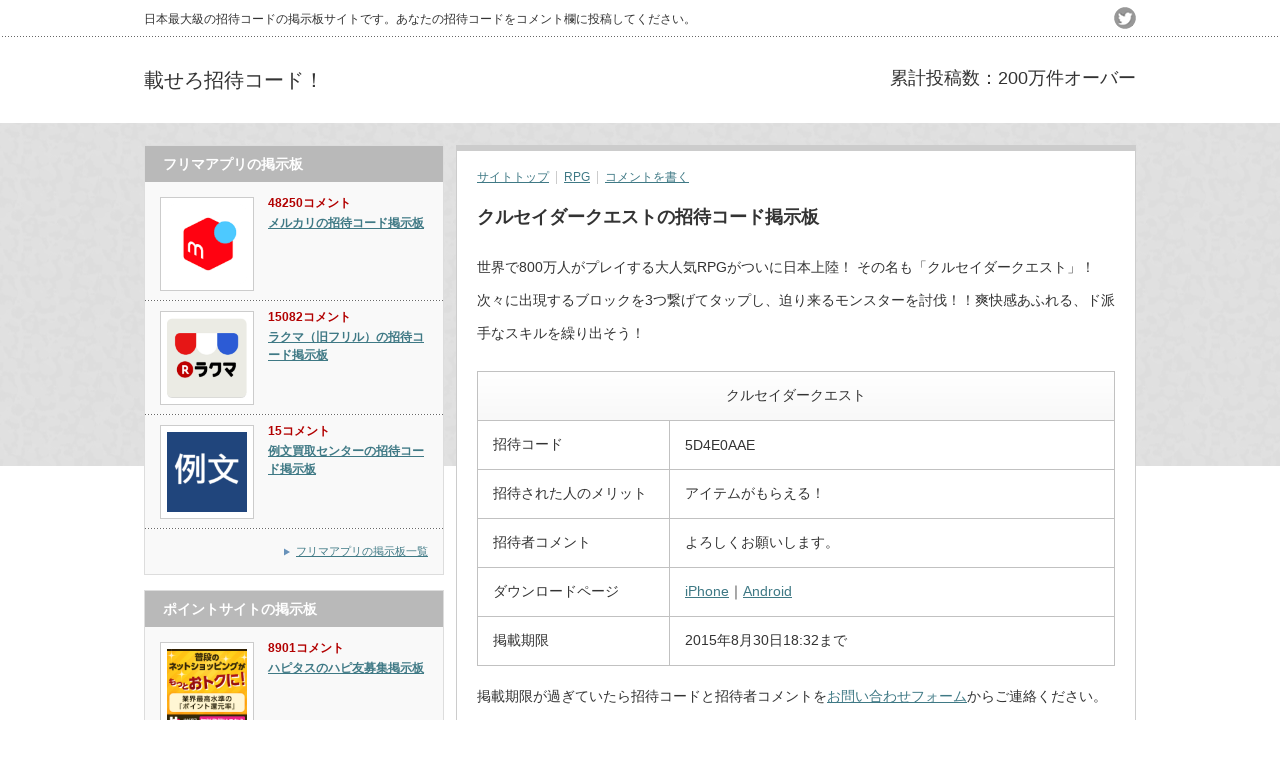

--- FILE ---
content_type: text/html; charset=UTF-8
request_url: https://nosero-app.com/game/rpg/crusaders-quest
body_size: 8278
content:
<!DOCTYPE html PUBLIC "-//W3C//DTD XHTML 1.1//EN" "http://www.w3.org/TR/xhtml11/DTD/xhtml11.dtd">
<!--[if lt IE 9]><html xmlns="http://www.w3.org/1999/xhtml" class="ie"><![endif]-->
<!--[if (gt IE 9)|!(IE)]><!--><html xmlns="http://www.w3.org/1999/xhtml"><!--<![endif]-->
<head profile="http://gmpg.org/xfn/11">
<meta http-equiv="Content-Type" content="text/html; charset=UTF-8" />
<meta http-equiv="X-UA-Compatible" content="IE=edge,chrome=1" />
<meta name="viewport" content="width=device-width" />
<meta name="google-site-verification" content="mFYZAVw9z_LZJxy2VeLaPMGSCu57ToY-yQFuwBESyIY" />
<title>クルセイダークエストの招待コード掲示板 | 載せろ招待コード！</title>
<meta name="description" content="世界で800万人がプレイする大人気RPGがついに日本上陸！ その名も「クルセイダークエスト」！次々に出現するブロックを3つ繋げてタップし、迫り来るモンスターを討伐！！爽快感あふれる、ド派手なスキルを繰り出そう！クルセイダークエスト招待コード…" />
<link rel="alternate" type="application/rss+xml" title="載せろ招待コード！ RSS Feed" href="https://nosero-app.com/feed" />
<link rel="alternate" type="application/atom+xml" title="載せろ招待コード！ Atom Feed" href="https://nosero-app.com/feed/atom" /> 
<link rel="pingback" href="https://nosero-app.com/xmlrpc.php" />


 

<!-- All in One SEO Pack 2.5 by Michael Torbert of Semper Fi Web Design[604,642] -->
<meta name="description"  content="世界で800万人がプレイする大人気RPGがついに日本上陸！ その名も「クルセイダークエスト」！次々に出現するブロックを3つ繋げてタップし、迫り来るモンスターを討伐！！爽快感あふれる、ド派手なスキルを繰り出そう！クルセイダークエスト招待コード5D4E0AAE招待された人のメリットアイテムがもらえる！招待者コメントよろしくお願いします。ダウンロードページiPhone｜Android掲載期限2015年8月30日18:32まで掲載期限が過ぎていたら招待コードと招待者コメントをお問い合わせフォームからご連絡ください。 あなたの招待コードを1週間掲載します。" />

<link rel="canonical" href="https://nosero-app.com/game/rpg/crusaders-quest" />
<!-- /all in one seo pack -->
<link rel='dns-prefetch' href='//s.w.org' />
<link rel="alternate" type="application/rss+xml" title="載せろ招待コード！ &raquo; クルセイダークエストの招待コード掲示板 のコメントのフィード" href="https://nosero-app.com/game/rpg/crusaders-quest/feed" />
		<script type="text/javascript">
			window._wpemojiSettings = {"baseUrl":"https:\/\/s.w.org\/images\/core\/emoji\/11\/72x72\/","ext":".png","svgUrl":"https:\/\/s.w.org\/images\/core\/emoji\/11\/svg\/","svgExt":".svg","source":{"concatemoji":"https:\/\/nosero-app.com\/wp-includes\/js\/wp-emoji-release.min.js?ver=4.9.26"}};
			!function(e,a,t){var n,r,o,i=a.createElement("canvas"),p=i.getContext&&i.getContext("2d");function s(e,t){var a=String.fromCharCode;p.clearRect(0,0,i.width,i.height),p.fillText(a.apply(this,e),0,0);e=i.toDataURL();return p.clearRect(0,0,i.width,i.height),p.fillText(a.apply(this,t),0,0),e===i.toDataURL()}function c(e){var t=a.createElement("script");t.src=e,t.defer=t.type="text/javascript",a.getElementsByTagName("head")[0].appendChild(t)}for(o=Array("flag","emoji"),t.supports={everything:!0,everythingExceptFlag:!0},r=0;r<o.length;r++)t.supports[o[r]]=function(e){if(!p||!p.fillText)return!1;switch(p.textBaseline="top",p.font="600 32px Arial",e){case"flag":return s([55356,56826,55356,56819],[55356,56826,8203,55356,56819])?!1:!s([55356,57332,56128,56423,56128,56418,56128,56421,56128,56430,56128,56423,56128,56447],[55356,57332,8203,56128,56423,8203,56128,56418,8203,56128,56421,8203,56128,56430,8203,56128,56423,8203,56128,56447]);case"emoji":return!s([55358,56760,9792,65039],[55358,56760,8203,9792,65039])}return!1}(o[r]),t.supports.everything=t.supports.everything&&t.supports[o[r]],"flag"!==o[r]&&(t.supports.everythingExceptFlag=t.supports.everythingExceptFlag&&t.supports[o[r]]);t.supports.everythingExceptFlag=t.supports.everythingExceptFlag&&!t.supports.flag,t.DOMReady=!1,t.readyCallback=function(){t.DOMReady=!0},t.supports.everything||(n=function(){t.readyCallback()},a.addEventListener?(a.addEventListener("DOMContentLoaded",n,!1),e.addEventListener("load",n,!1)):(e.attachEvent("onload",n),a.attachEvent("onreadystatechange",function(){"complete"===a.readyState&&t.readyCallback()})),(n=t.source||{}).concatemoji?c(n.concatemoji):n.wpemoji&&n.twemoji&&(c(n.twemoji),c(n.wpemoji)))}(window,document,window._wpemojiSettings);
		</script>
		<style type="text/css">
img.wp-smiley,
img.emoji {
	display: inline !important;
	border: none !important;
	box-shadow: none !important;
	height: 1em !important;
	width: 1em !important;
	margin: 0 .07em !important;
	vertical-align: -0.1em !important;
	background: none !important;
	padding: 0 !important;
}
</style>
<link rel='stylesheet' id='contact-form-7-css'  href='https://nosero-app.com/wp-content/plugins/contact-form-7/includes/css/styles.css?ver=4.4.2' type='text/css' media='all' />
<script type='text/javascript' src='https://nosero-app.com/wp-includes/js/jquery/jquery.js?ver=1.12.4'></script>
<script type='text/javascript' src='https://nosero-app.com/wp-includes/js/jquery/jquery-migrate.min.js?ver=1.4.1'></script>
<link rel='https://api.w.org/' href='https://nosero-app.com/wp-json/' />
<link rel='prev' title='鍵と魔法とルーレット（鍵ルー）の招待コード掲示板' href='https://nosero-app.com/game/rpg/kagiru' />
<link rel='next' title='ランページランドランカーズの招待コード掲示板' href='https://nosero-app.com/game/rpg/ralara' />
<link rel='shortlink' href='https://nosero-app.com/?p=451' />
<link rel="alternate" type="application/json+oembed" href="https://nosero-app.com/wp-json/oembed/1.0/embed?url=https%3A%2F%2Fnosero-app.com%2Fgame%2Frpg%2Fcrusaders-quest" />
<link rel="alternate" type="text/xml+oembed" href="https://nosero-app.com/wp-json/oembed/1.0/embed?url=https%3A%2F%2Fnosero-app.com%2Fgame%2Frpg%2Fcrusaders-quest&#038;format=xml" />
<script type="text/javascript" src="https://nosero-app.com/wp-content/plugins/si-captcha-for-wordpress/captcha/si_captcha.js?ver=1770093258"></script>
<!-- begin SI CAPTCHA Anti-Spam - login/register form style -->
<style type="text/css">
.si_captcha_small { width:175px; height:45px; padding-top:10px; padding-bottom:10px; }
.si_captcha_large { width:250px; height:60px; padding-top:10px; padding-bottom:10px; }
img#si_image_com { border-style:none; margin:0; padding-right:5px; float:left; }
img#si_image_reg { border-style:none; margin:0; padding-right:5px; float:left; }
img#si_image_log { border-style:none; margin:0; padding-right:5px; float:left; }
img#si_image_side_login { border-style:none; margin:0; padding-right:5px; float:left; }
img#si_image_checkout { border-style:none; margin:0; padding-right:5px; float:left; }
img#si_image_jetpack { border-style:none; margin:0; padding-right:5px; float:left; }
img#si_image_bbpress_topic { border-style:none; margin:0; padding-right:5px; float:left; }
.si_captcha_refresh { border-style:none; margin:0; vertical-align:bottom; }
div#si_captcha_input { display:block; padding-top:15px; padding-bottom:5px; }
label#si_captcha_code_label { margin:0; }
input#si_captcha_code_input { width:65px; }
p#si_captcha_code_p { clear: left; padding-top:10px; }
.si-captcha-jetpack-error { color:#DC3232; }
</style>
<!-- end SI CAPTCHA Anti-Spam - login/register form style -->
<link rel="icon" href="https://nosero-app.com/wp-content/uploads/2016/05/cropped-4227b614334d23d808f0ab3943dce68c-32x32.jpg" sizes="32x32" />
<link rel="icon" href="https://nosero-app.com/wp-content/uploads/2016/05/cropped-4227b614334d23d808f0ab3943dce68c-192x192.jpg" sizes="192x192" />
<link rel="apple-touch-icon-precomposed" href="https://nosero-app.com/wp-content/uploads/2016/05/cropped-4227b614334d23d808f0ab3943dce68c-180x180.jpg" />
<meta name="msapplication-TileImage" content="https://nosero-app.com/wp-content/uploads/2016/05/cropped-4227b614334d23d808f0ab3943dce68c-270x270.jpg" />


<link rel="stylesheet" href="https://nosero-app.com/wp-content/themes/an_tcd014/style.css?ver=1.9" type="text/css" />
<link rel="stylesheet" href="https://nosero-app.com/wp-content/themes/an_tcd014/comment-style.css?ver=1.9" type="text/css" />

<link rel="stylesheet" media="screen and (min-width:641px)" href="https://nosero-app.com/wp-content/themes/an_tcd014/style_pc.css?ver=1.9" type="text/css" />
<link rel="stylesheet" media="screen and (max-width:640px)" href="https://nosero-app.com/wp-content/themes/an_tcd014/style_sp.css?ver=1.9" type="text/css" />

<link rel="stylesheet" href="https://nosero-app.com/wp-content/themes/an_tcd014/japanese.css?ver=1.9" type="text/css" />

<script type="text/javascript" src="https://nosero-app.com/wp-content/themes/an_tcd014/js/jscript.js?ver=1.9"></script>
<script type="text/javascript" src="https://nosero-app.com/wp-content/themes/an_tcd014/js/scroll.js?ver=1.9"></script>
<script type="text/javascript" src="https://nosero-app.com/wp-content/themes/an_tcd014/js/comment.js?ver=1.9"></script>
<script type="text/javascript" src="https://nosero-app.com/wp-content/themes/an_tcd014/js/rollover.js?ver=1.9"></script>
<!--[if lt IE 9]>
<link id="stylesheet" rel="stylesheet" href="https://nosero-app.com/wp-content/themes/an_tcd014/style_pc.css?ver=1.9" type="text/css" />
<script type="text/javascript" src="https://nosero-app.com/wp-content/themes/an_tcd014/js/ie.js?ver=1.9"></script>
<![endif]-->

<!--[if IE 7]>
<link rel="stylesheet" href="https://nosero-app.com/wp-content/themes/an_tcd014/ie7.css?ver=1.9" type="text/css" />
<![endif]-->

<style type="text/css">
body { font-size:14px; }

a
 { color:#3F7985; }

a:hover, #related_post .title a:hover, #previous_next_post a:hover, .page_navi p.back a:hover:hover, #post_list .title a:hover,
 .recommend_gallery .title a:hover, .recommend_gallery a.link:hover, #logo_text a:hover, #footer_logo_text a:hover
 { color:#003D53; }

#wp-calendar td a:hover, #wp-calendar #prev a:hover, #wp-calendar #next a:hover, .page_navi a:hover, #submit_comment:hover
 { background:#3F7985; }

#guest_info input:focus, #comment_textarea textarea:focus, #submit_comment:hover
 { border:1px solid #3F7985; }

#return_top:hover {  background-color:#3F7985; }

</style>

<script>
  (function(i,s,o,g,r,a,m){i['GoogleAnalyticsObject']=r;i[r]=i[r]||function(){
  (i[r].q=i[r].q||[]).push(arguments)},i[r].l=1*new Date();a=s.createElement(o),
  m=s.getElementsByTagName(o)[0];a.async=1;a.src=g;m.parentNode.insertBefore(a,m)
  })(window,document,'script','//www.google-analytics.com/analytics.js','ga');

  ga('create', 'UA-66241383-1', 'auto');
  ga('send', 'pageview');

</script>
</head>
<body class=" no_nav default">

 <div id="header" class="clearfix">

  <!-- site description -->
  <h1 id="site_description">日本最大級の招待コードの掲示板サイトです。あなたの招待コードをコメント欄に投稿してください。</h1>

  <!-- logo -->
  <h2 id="logo_text"><a href="https://nosero-app.com/">載せろ招待コード！</a></h2>

  <!-- social button -->
    <ul id="social_link" class="clearfix">
         <li><a class="target_blank" href="https://twitter.com/torisedo"><img class="rollover" src="https://nosero-app.com/wp-content/themes/an_tcd014/img/header/twitter.png" alt="twitter" title="twitter" /></a></li>
        </ul>
  
  <!-- global menu -->
  
  <!-- banner -->
      <div id="header_banner">
     <br/><font size="4">累計投稿数：200万件オーバー</font>    </div>
    
 </div><!-- END #header -->

 <div id="contents" class="clearfix">

  <!-- smartphone banner -->
  

<div id="main_col">


 <div class="post clearfix">

    <ul id="single_meta" class="meta clearfix">
   <li class="post_category"><a href="https://nosero-app.com/">サイトトップ</a></li>   <li class="post_category"><a href="https://nosero-app.com/category/game/rpg" rel="category tag">RPG</a></li>      <li class="post_comment"><a href="https://nosero-app.com/game/rpg/crusaders-quest#respond">コメントを書く</a></li>  </ul>
  
  <h2 class="page_headline">クルセイダークエストの招待コード掲示板</h2>

      
  
  <p>世界で800万人がプレイする大人気RPGがついに日本上陸！ その名も「クルセイダークエスト」！次々に出現するブロックを3つ繋げてタップし、迫り来るモンスターを討伐！！爽快感あふれる、ド派手なスキルを繰り出そう！</p>
<table>
<tbody>
<tr>
<th colspan="2">クルセイダークエスト</th>
</tr>
<tr>
<td width="30%">招待コード</td>
<td width="70%">5D4E0AAE</td>
</tr>
<tr>
<td width="30%">招待された人のメリット</td>
<td width="70%">アイテムがもらえる！</td>
</tr>
<tr>
<td width="30%">招待者コメント</td>
<td width="70%">よろしくお願いします。</td>
</tr>
<tr>
<td width="30%">ダウンロードページ</td>
<td width="70%"><a href="https://itunes.apple.com/jp/app/kuruseidakuesuto/id901858272?mt=8&amp;ign-mpt=uo%3D4" target="_blank">iPhone</a>｜<a href="https://play.google.com/store/apps/details?id=com.nhnent.SKQUEST&amp;hl=ja" target="_blank">Android</a></td>
</tr>
<tr>
<td width="30%">掲載期限</td>
<td width="70%">2015年8月30日18:32まで</td>
</tr>
</tbody>
</table>
<p>掲載期限が過ぎていたら招待コードと招待者コメントを<a href="https://nosero-app.com/contact">お問い合わせフォーム</a>からご連絡ください。 </p>
<p><span style="color: #800000;">あなたの招待コードを1週間掲載します。</span></p>
  
  
      
 </div><!-- END .post -->

 
 
 
 



<h3 class="headline3" id="comment_headline">コメント</h3>

<div id="comment_header" class="clearfix">

 <ul id="comment_header_right">
   <li id="trackback_closed">トラックバックは利用できません。</li>
   <li id="comment_closed">コメント (0)</li>
 </ul>


</div><!-- END #comment_header -->

<div id="comments">
 <div id="comment_area">
  <!-- start commnet -->
  <ol class="commentlist">
	    <li class="comment">
     <div class="comment-content no-comment-content"><p>この記事へのコメントはありません。</p></div>
    </li>
	  </ol>
  <!-- comments END -->

  
 </div><!-- #comment-list END -->

 <div id="trackback_area">
 <!-- start trackback -->
  <!-- trackback end -->
 </div><!-- #trackbacklist END -->

 


 
 <fieldset class="comment_form_wrapper" id="respond">

    <div id="cancel_comment_reply"><a rel="nofollow" id="cancel-comment-reply-link" href="/game/rpg/crusaders-quest#respond" style="display:none;">返信をキャンセルする。</a></div>
  
  <form action="https://nosero-app.com/wp-comments-post.php" method="post" id="commentform">

   
   <div id="guest_info">
    <div id="guest_name"><label for="author"><span>名前</span></label><input type="text" name="author" id="author" value="" size="22" tabindex="1"  /></div>
       </div>

   
   <div id="comment_textarea">
    <textarea name="comment" id="comment" cols="50" rows="10" tabindex="4"></textarea>
   </div>

   
   <div id="submit_comment_wrapper">
    
<div id="captchaImgDiv">

<div class="si_captcha_small"><img id="si_image_com" src="https://nosero-app.com/wp-content/plugins/si-captcha-for-wordpress/captcha/securimage_show.php?si_sm_captcha=1&amp;si_form_id=com&amp;prefix=Oa4Gz9PMHtq7DFEo" width="132" height="45" alt="CAPTCHA" title="CAPTCHA" />
    <input id="si_code_com" name="si_code_com" type="hidden"  value="Oa4Gz9PMHtq7DFEo" />
    <div id="si_refresh_com">
<a href="#" rel="nofollow" title="画像変更" onclick="si_captcha_refresh('si_image_com','com','/wp-content/plugins/si-captcha-for-wordpress/captcha','https://nosero-app.com/wp-content/plugins/si-captcha-for-wordpress/captcha/securimage_show.php?si_sm_captcha=1&amp;si_form_id=com&amp;prefix='); return false;">
      <img class="si_captcha_refresh" src="https://nosero-app.com/wp-content/plugins/si-captcha-for-wordpress/captcha/images/refresh.png" width="22" height="20" alt="画像変更" onclick="this.blur();" /></a>
  </div>
  </div>

<p id="si_captcha_code_p">
<input id="si_captcha_code" name="si_captcha_code" type="text" />
<label for="si_captcha_code" >上記画像の4文字を入力</label><span class="required"></span>
</p>
</div>
      <script type='text/javascript'>
          var sUrlInput = document.getElementById("comment");
                  var oParent = sUrlInput.parentNode;
          var sSubstitue = document.getElementById("captchaImgDiv");
                  oParent.appendChild(sSubstitue, sUrlInput);
      </script>
            <noscript>
          <style type='text/css'>#submit {display:none;}</style><br />           <input name="submit" type="submit" id="submit-alt" tabindex="6" value="コメント送信" />
          </noscript>
  <p class="tsa_param_field_tsa_" style="display:none;">email confirm<span class="required">*</span><input type="text" name="tsa_email_param_field___" id="tsa_email_param_field___" size="30" value="" />
	</p><p class="tsa_param_field_tsa_2" style="display:none;">post date<span class="required">*</span><input type="text" name="tsa_param_field_tsa_3" id="tsa_param_field_tsa_3" size="30" value="2026-02-03 04:34:18" />
	</p>    <input name="submit" type="submit" id="submit_comment" tabindex="5" value="コメントを書く" title="コメントを書く" alt="コメントを書く" />
   </div>
   <div id="input_hidden_field">
        <input type='hidden' name='comment_post_ID' value='451' id='comment_post_ID' />
<input type='hidden' name='comment_parent' id='comment_parent' value='0' />
       </div>

  </form>

<br/><small><center><a href="https://nosero-app.com/nosero/renraku">当サイトのルールと管理人連絡用掲示板</a></center>
<center>初めて投稿される方は必ずご確認ください</center></small>
 </fieldset><!-- #comment-form-area END -->
	 

</div><!-- #comment end -->
 <div class="page_navi clearfix">
<p class="back"><a href="https://nosero-app.com/">トップページに戻る</a></p>
</div>

</div><!-- END #main_col -->


<div id="side_col">

 
             <div id="side_widget2">
      <div class="side_widget clearfix featured_widget" id="featured_widget-3">
<h3 class="side_headline">フリマアプリの掲示板</h3>
<ul>
  <li class="clearfix">
  <a class="image" href="https://nosero-app.com/shopping/fleamarket/mercari"><img width="128" height="128" src="https://nosero-app.com/wp-content/uploads/2016/01/4b8316d2677637b6033b83023ed6cef3-128x128.png" class="attachment-small_size size-small_size wp-post-image" alt="" srcset="https://nosero-app.com/wp-content/uploads/2016/01/4b8316d2677637b6033b83023ed6cef3-128x128.png 128w, https://nosero-app.com/wp-content/uploads/2016/01/4b8316d2677637b6033b83023ed6cef3-150x150.png 150w, https://nosero-app.com/wp-content/uploads/2016/01/4b8316d2677637b6033b83023ed6cef3.png 180w" sizes="(max-width: 128px) 100vw, 128px" /></a>
  <div class="info">
<p class="date">48250コメント</p>   <a class="title" href="https://nosero-app.com/shopping/fleamarket/mercari">メルカリの招待コード掲示板</a>
	  
  </div>
 </li>
  <li class="clearfix">
  <a class="image" href="https://nosero-app.com/shopping/fleamarket/fril"><img width="128" height="128" src="https://nosero-app.com/wp-content/uploads/2016/01/7afdd4fb5ddd75199f6c9b020a1d5de8-128x128.png" class="attachment-small_size size-small_size wp-post-image" alt="" srcset="https://nosero-app.com/wp-content/uploads/2016/01/7afdd4fb5ddd75199f6c9b020a1d5de8-128x128.png 128w, https://nosero-app.com/wp-content/uploads/2016/01/7afdd4fb5ddd75199f6c9b020a1d5de8-150x150.png 150w, https://nosero-app.com/wp-content/uploads/2016/01/7afdd4fb5ddd75199f6c9b020a1d5de8.png 240w" sizes="(max-width: 128px) 100vw, 128px" /></a>
  <div class="info">
<p class="date">15082コメント</p>   <a class="title" href="https://nosero-app.com/shopping/fleamarket/fril">ラクマ（旧フリル）の招待コード掲示板</a>
	  
  </div>
 </li>
  <li class="clearfix">
  <a class="image" href="https://nosero-app.com/shopping/fleamarket/reibun"><img width="128" height="128" src="https://nosero-app.com/wp-content/uploads/2015/12/e3f235f1b68739f244fd574d1688ffce-128x128.png" class="attachment-small_size size-small_size wp-post-image" alt="" srcset="https://nosero-app.com/wp-content/uploads/2015/12/e3f235f1b68739f244fd574d1688ffce-128x128.png 128w, https://nosero-app.com/wp-content/uploads/2015/12/e3f235f1b68739f244fd574d1688ffce-150x150.png 150w, https://nosero-app.com/wp-content/uploads/2015/12/e3f235f1b68739f244fd574d1688ffce.png 300w" sizes="(max-width: 128px) 100vw, 128px" /></a>
  <div class="info">
<p class="date">15コメント</p>   <a class="title" href="https://nosero-app.com/shopping/fleamarket/reibun">例文買取センターの招待コード掲示板</a>
	  
  </div>
 </li>
 </ul>
<a class="link" href="https://nosero-app.com/category/shopping/fleamarket">フリマアプリの掲示板一覧</a>
</div>
<div class="side_widget clearfix featured_widget" id="featured_widget-8">
<h3 class="side_headline">ポイントサイトの掲示板</h3>
<ul>
  <li class="clearfix">
  <a class="image" href="https://nosero-app.com/others-game/point-site/hapitas"><img width="128" height="128" src="https://nosero-app.com/wp-content/uploads/2016/01/405a2854e90d301545e369d1ec4de2d8-128x128.png" class="attachment-small_size size-small_size wp-post-image" alt="" srcset="https://nosero-app.com/wp-content/uploads/2016/01/405a2854e90d301545e369d1ec4de2d8-128x128.png 128w, https://nosero-app.com/wp-content/uploads/2016/01/405a2854e90d301545e369d1ec4de2d8-150x150.png 150w, https://nosero-app.com/wp-content/uploads/2016/01/405a2854e90d301545e369d1ec4de2d8.png 170w" sizes="(max-width: 128px) 100vw, 128px" /></a>
  <div class="info">
<p class="date">8901コメント</p>   <a class="title" href="https://nosero-app.com/others-game/point-site/hapitas">ハピタスのハピ友募集掲示板</a>
	  
  </div>
 </li>
  <li class="clearfix">
  <a class="image" href="https://nosero-app.com/others-game/point-site/moppy"><img width="128" height="128" src="https://nosero-app.com/wp-content/uploads/2016/02/559dc0c30caa0b7466521c9b5086d25d-1-128x128.jpg" class="attachment-small_size size-small_size wp-post-image" alt="" srcset="https://nosero-app.com/wp-content/uploads/2016/02/559dc0c30caa0b7466521c9b5086d25d-1-128x128.jpg 128w, https://nosero-app.com/wp-content/uploads/2016/02/559dc0c30caa0b7466521c9b5086d25d-1-150x150.jpg 150w" sizes="(max-width: 128px) 100vw, 128px" /></a>
  <div class="info">
<p class="date">21223コメント</p>   <a class="title" href="https://nosero-app.com/others-game/point-site/moppy">ポイントサイト「モッピー」の友達紹介掲示板</a>
	  
  </div>
 </li>
  <li class="clearfix">
  <a class="image" href="https://nosero-app.com/others-game/point-site/gendama"><img width="128" height="128" src="https://nosero-app.com/wp-content/uploads/2016/01/c76c9ef29d9589756e8b96ba8bf61918-128x128.gif" class="attachment-small_size size-small_size wp-post-image" alt="" srcset="https://nosero-app.com/wp-content/uploads/2016/01/c76c9ef29d9589756e8b96ba8bf61918-128x128.gif 128w, https://nosero-app.com/wp-content/uploads/2016/01/c76c9ef29d9589756e8b96ba8bf61918-150x150.gif 150w" sizes="(max-width: 128px) 100vw, 128px" /></a>
  <div class="info">
<p class="date">575コメント</p>   <a class="title" href="https://nosero-app.com/others-game/point-site/gendama">ポイントサイト「げん玉」のお友達紹介掲示板</a>
	  
  </div>
 </li>
 </ul>
<a class="link" href="https://nosero-app.com/category/others-game/point-site">ポイントサイトの掲示板一覧</a>
</div>
<div class="side_widget clearfix featured_widget" id="featured_widget-12">
<h3 class="side_headline">宅配デリバリーの掲示板</h3>
<ul>
  <li class="clearfix">
  <a class="image" href="https://nosero-app.com/food/delivery/ubereats"><img width="128" height="128" src="https://nosero-app.com/wp-content/uploads/2016/10/ubereats-128x128.png" class="attachment-small_size size-small_size wp-post-image" alt="" srcset="https://nosero-app.com/wp-content/uploads/2016/10/ubereats-128x128.png 128w, https://nosero-app.com/wp-content/uploads/2016/10/ubereats-150x150.png 150w, https://nosero-app.com/wp-content/uploads/2016/10/ubereats-300x300.png 300w, https://nosero-app.com/wp-content/uploads/2016/10/ubereats.png 360w" sizes="(max-width: 128px) 100vw, 128px" /></a>
  <div class="info">
<p class="date">3490コメント</p>   <a class="title" href="https://nosero-app.com/food/delivery/ubereats">UberEATSのプロモーションコード掲示板</a>
	  
  </div>
 </li>
 </ul>
<a class="link" href="https://nosero-app.com/category/food/delivery">宅配デリバリーの掲示板一覧</a>
</div>
<div class="side_widget clearfix widget_text" id="text-3">
<h3 class="side_headline">ハピタス掲示板での招待実績</h3>
			<div class="textwidget"><p><a href="https://nosero-app.com/wp-content/uploads/2016/01/791e0fca0a6e8d9a1e22c6af3416631b.png"><img src="https://nosero-app.com/wp-content/uploads/2016/01/791e0fca0a6e8d9a1e22c6af3416631b-300x90.png" alt="" width="300" height="90" class="alignnone size-medium wp-image-2638" /></a><br />
（クリックで画像拡大、1pt→1円）</p>
</div>
		</div>
<div class="side_widget clearfix widget_text" id="text-8">
<h3 class="side_headline">モッピー掲示板での招待実績</h3>
			<div class="textwidget"><p><a href="https://nosero-app.com/wp-content/uploads/2017/08/39bc2a7443390ec2816ef48955ba9dd1.png"><img class="alignnone size-medium wp-image-2247" src="https://nosero-app.com/wp-content/uploads/2017/08/39bc2a7443390ec2816ef48955ba9dd1-300x264.png" alt="" width="300" height="264" /></a><br />
（クリックで画像拡大、1P→1円）</p>
</div>
		</div>
<div class="side_widget clearfix widget_text" id="text-4">
<h3 class="side_headline">げん玉掲示板での招待実績</h3>
			<div class="textwidget"><p><a href="https://nosero-app.com/wp-content/uploads/2019/04/7469087ab1c4c14fece21641d05ad01c.png"><img class="alignnone size-medium wp-image-2586" src="https://nosero-app.com/wp-content/uploads/2019/04/7469087ab1c4c14fece21641d05ad01c-300x70.png" alt="" width="300" height="70" /></a><br />
（クリックで画像拡大、10R→1円）</p>
</div>
		</div>
<div class="side_widget clearfix widget_search" id="search-2">
<h3 class="side_headline">掲示板を探す</h3>
<form role="search" method="get" id="searchform" class="searchform" action="https://nosero-app.com/">
				<div>
					<label class="screen-reader-text" for="s">検索:</label>
					<input type="text" value="" name="s" id="s" />
					<input type="submit" id="searchsubmit" value="検索" />
				</div>
			</form></div>
     </div>
        
 

</div>


<div class="page_navi clearfix">
<p class="back"><a href="https://nosero-app.com/">トップページに戻る</a></p>
</div>


  <!-- smartphone banner -->
  
 </div><!-- END #contents -->

 <a id="return_top" href="#header">ページ上部へ戻る</a>

 
 
 
 <div id="footer_bottom_area_wrap">
  <div id="footer_bottom_area" class="clearfix">

   <!-- logo -->
      <h3 id="footer_logo_text"><a href="https://nosero-app.com/">載せろ招待コード！</a></h3>
   
   <!-- global menu -->
   
  </div><!-- END #footer_bottom_area -->
 </div><!-- END #footer_bottom_area_wrap -->


 <!-- copyright -->
 <div id="copyright">
  <p>Copyright &copy;&nbsp; 載せろ招待コード All rights reserved.</p>
 </div>

<script type='text/javascript' src='https://nosero-app.com/wp-includes/js/comment-reply.min.js?ver=4.9.26'></script>
<script type='text/javascript' src='https://nosero-app.com/wp-content/plugins/contact-form-7/includes/js/jquery.form.min.js?ver=3.51.0-2014.06.20'></script>
<script type='text/javascript'>
/* <![CDATA[ */
var _wpcf7 = {"loaderUrl":"https:\/\/nosero-app.com\/wp-content\/plugins\/contact-form-7\/images\/ajax-loader.gif","recaptchaEmpty":"\u3042\u306a\u305f\u304c\u30ed\u30dc\u30c3\u30c8\u3067\u306f\u306a\u3044\u3053\u3068\u3092\u8a3c\u660e\u3057\u3066\u304f\u3060\u3055\u3044\u3002","sending":"\u9001\u4fe1\u4e2d ..."};
/* ]]> */
</script>
<script type='text/javascript' src='https://nosero-app.com/wp-content/plugins/contact-form-7/includes/js/scripts.js?ver=4.4.2'></script>
<script type='text/javascript' src='https://nosero-app.com/wp-includes/js/wp-embed.min.js?ver=4.9.26'></script>
<script type='text/javascript' src='https://nosero-app.com/wp-content/plugins/throws-spam-away/js/tsa_params.min.js?ver=2.9'></script>
<script type='text/javascript' src='https://nosero-app.com/wp-content/plugins/si-captcha-for-wordpress/captcha/si_captcha.js?ver=1.0'></script>
</body>
</html>

--- FILE ---
content_type: text/plain
request_url: https://www.google-analytics.com/j/collect?v=1&_v=j102&a=1922981142&t=pageview&_s=1&dl=https%3A%2F%2Fnosero-app.com%2Fgame%2Frpg%2Fcrusaders-quest&ul=en-us%40posix&dt=%E3%82%AF%E3%83%AB%E3%82%BB%E3%82%A4%E3%83%80%E3%83%BC%E3%82%AF%E3%82%A8%E3%82%B9%E3%83%88%E3%81%AE%E6%8B%9B%E5%BE%85%E3%82%B3%E3%83%BC%E3%83%89%E6%8E%B2%E7%A4%BA%E6%9D%BF%20%7C%20%E8%BC%89%E3%81%9B%E3%82%8D%E6%8B%9B%E5%BE%85%E3%82%B3%E3%83%BC%E3%83%89%EF%BC%81&sr=1280x720&vp=1280x720&_u=IEBAAEABAAAAACAAI~&jid=1654994424&gjid=542191201&cid=497460828.1770093267&tid=UA-66241383-1&_gid=1690241718.1770093267&_r=1&_slc=1&z=11114164
body_size: -450
content:
2,cG-YBHCH7MD1M